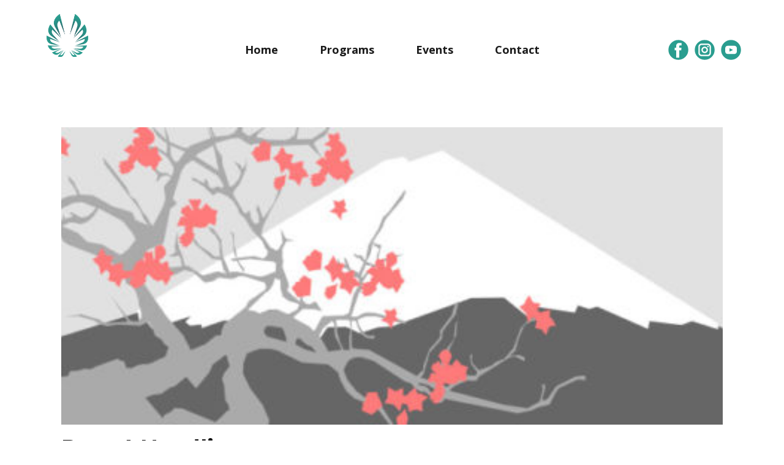

--- FILE ---
content_type: text/html; charset=UTF-8
request_url: https://www.vivawell.org/post-4-headline-7/
body_size: 10377
content:
<!DOCTYPE html>
<html dir="ltr" lang="en" class="no-js" style="font-size:16px">
<head>
    <meta charset="UTF-8">
    <meta name="viewport" content="width=device-width, initial-scale=1">
    <meta name="generator" content="Nicepage 6.9.2, nicepage.com" />
    <link rel="profile" href="http://gmpg.org/xfn/11">
            <link rel="pingback" href="https://www.vivawell.org/xmlrpc.php">
                <meta data-intl-tel-input-cdn-path="https://www.vivawell.org/wp-content/themes/VivawellMay2024_1/intlTelInput/" />
            <script>(function(html){html.className = html.className.replace(/\bno-js\b/,'js')})(document.documentElement);</script>
<title>Post 4 Headline - Vivawell.org</title>

		<!-- All in One SEO 4.8.1.1 - aioseo.com -->
	<meta name="description" content="Sample small text. Lorem ipsum dolor sit amet." />
	<meta name="robots" content="max-image-preview:large" />
	<meta name="author" content="vivawell_djx3p5"/>
	<link rel="canonical" href="https://www.vivawell.org/post-4-headline-7/" />
	<meta name="generator" content="All in One SEO (AIOSEO) 4.8.1.1" />
		<meta property="og:locale" content="en_US" />
		<meta property="og:site_name" content="Vivawell.org - Hawaii Island Health Promotion Nonprofit Organization" />
		<meta property="og:type" content="article" />
		<meta property="og:title" content="Post 4 Headline - Vivawell.org" />
		<meta property="og:description" content="Sample small text. Lorem ipsum dolor sit amet." />
		<meta property="og:url" content="https://www.vivawell.org/post-4-headline-7/" />
		<meta property="article:published_time" content="2023-01-13T02:13:23+00:00" />
		<meta property="article:modified_time" content="2023-01-13T02:13:26+00:00" />
		<meta name="twitter:card" content="summary_large_image" />
		<meta name="twitter:title" content="Post 4 Headline - Vivawell.org" />
		<meta name="twitter:description" content="Sample small text. Lorem ipsum dolor sit amet." />
		<script type="application/ld+json" class="aioseo-schema">
			{"@context":"https:\/\/schema.org","@graph":[{"@type":"BlogPosting","@id":"https:\/\/www.vivawell.org\/post-4-headline-7\/#blogposting","name":"Post 4 Headline - Vivawell.org","headline":"Post 4 Headline","author":{"@id":"https:\/\/www.vivawell.org\/author\/vivawell_djx3p5\/#author"},"publisher":{"@id":"https:\/\/www.vivawell.org\/#organization"},"image":{"@type":"ImageObject","url":"https:\/\/www.vivawell.org\/wp-content\/uploads\/2023\/01\/0fd3416c.jpeg","width":1024,"height":256},"datePublished":"2023-01-13T02:13:23+00:00","dateModified":"2023-01-13T02:13:26+00:00","inLanguage":"en-US","mainEntityOfPage":{"@id":"https:\/\/www.vivawell.org\/post-4-headline-7\/#webpage"},"isPartOf":{"@id":"https:\/\/www.vivawell.org\/post-4-headline-7\/#webpage"},"articleSection":"Uncategorized"},{"@type":"BreadcrumbList","@id":"https:\/\/www.vivawell.org\/post-4-headline-7\/#breadcrumblist","itemListElement":[{"@type":"ListItem","@id":"https:\/\/www.vivawell.org\/#listItem","position":1,"name":"Home","item":"https:\/\/www.vivawell.org\/","nextItem":{"@type":"ListItem","@id":"https:\/\/www.vivawell.org\/post-4-headline-7\/#listItem","name":"Post 4 Headline"}},{"@type":"ListItem","@id":"https:\/\/www.vivawell.org\/post-4-headline-7\/#listItem","position":2,"name":"Post 4 Headline","previousItem":{"@type":"ListItem","@id":"https:\/\/www.vivawell.org\/#listItem","name":"Home"}}]},{"@type":"Organization","@id":"https:\/\/www.vivawell.org\/#organization","name":"Just another WordPress site","description":"Hawaii Island Health Promotion Nonprofit Organization","url":"https:\/\/www.vivawell.org\/"},{"@type":"Person","@id":"https:\/\/www.vivawell.org\/author\/vivawell_djx3p5\/#author","url":"https:\/\/www.vivawell.org\/author\/vivawell_djx3p5\/","name":"vivawell_djx3p5","image":{"@type":"ImageObject","@id":"https:\/\/www.vivawell.org\/post-4-headline-7\/#authorImage","url":"https:\/\/secure.gravatar.com\/avatar\/af6bb5e26af5817a27b438ead6fe3463b61ff3a9aa38cf7ee75e5d6c7f488580?s=96&d=mm&r=g","width":96,"height":96,"caption":"vivawell_djx3p5"}},{"@type":"WebPage","@id":"https:\/\/www.vivawell.org\/post-4-headline-7\/#webpage","url":"https:\/\/www.vivawell.org\/post-4-headline-7\/","name":"Post 4 Headline - Vivawell.org","description":"Sample small text. Lorem ipsum dolor sit amet.","inLanguage":"en-US","isPartOf":{"@id":"https:\/\/www.vivawell.org\/#website"},"breadcrumb":{"@id":"https:\/\/www.vivawell.org\/post-4-headline-7\/#breadcrumblist"},"author":{"@id":"https:\/\/www.vivawell.org\/author\/vivawell_djx3p5\/#author"},"creator":{"@id":"https:\/\/www.vivawell.org\/author\/vivawell_djx3p5\/#author"},"image":{"@type":"ImageObject","url":"https:\/\/www.vivawell.org\/wp-content\/uploads\/2023\/01\/0fd3416c.jpeg","@id":"https:\/\/www.vivawell.org\/post-4-headline-7\/#mainImage","width":1024,"height":256},"primaryImageOfPage":{"@id":"https:\/\/www.vivawell.org\/post-4-headline-7\/#mainImage"},"datePublished":"2023-01-13T02:13:23+00:00","dateModified":"2023-01-13T02:13:26+00:00"},{"@type":"WebSite","@id":"https:\/\/www.vivawell.org\/#website","url":"https:\/\/www.vivawell.org\/","name":"Vivawell.org","description":"Hawaii Island Health Promotion Nonprofit Organization","inLanguage":"en-US","publisher":{"@id":"https:\/\/www.vivawell.org\/#organization"}}]}
		</script>
		<!-- All in One SEO -->

<meta name="description" content="Sample small text." />
<meta name="robots" content="index,follow" />
<link rel="canonical" href="https://www.vivawell.org/post-4-headline-7/" />
<meta property="og:locale" content="en_US" />
<meta property="og:type" content="article" />
<meta property="og:title" content="Post 4 Headline, Vivawell.org" />
<meta property="og:description" content="Sample small text." />
<meta property="og:url" content="https://www.vivawell.org/post-4-headline-7/" />
<meta property="og:site_name" name="copyright" content="Vivawell.org" />
<meta property="og:image" content="https://www.vivawell.org/wp-content/uploads/2023/01/0fd3416c.jpeg" />
<link rel="alternate" type="application/rss+xml" title="Vivawell.org &raquo; Feed" href="https://www.vivawell.org/feed/" />
<link rel="alternate" type="application/rss+xml" title="Vivawell.org &raquo; Comments Feed" href="https://www.vivawell.org/comments/feed/" />
<link rel="alternate" type="application/rss+xml" title="Vivawell.org &raquo; Post 4 Headline Comments Feed" href="https://www.vivawell.org/post-4-headline-7/feed/" />
<link rel="alternate" title="oEmbed (JSON)" type="application/json+oembed" href="https://www.vivawell.org/wp-json/oembed/1.0/embed?url=https%3A%2F%2Fwww.vivawell.org%2Fpost-4-headline-7%2F" />
<link rel="alternate" title="oEmbed (XML)" type="text/xml+oembed" href="https://www.vivawell.org/wp-json/oembed/1.0/embed?url=https%3A%2F%2Fwww.vivawell.org%2Fpost-4-headline-7%2F&#038;format=xml" />
    <meta property="og:title" content="Post 4 Headline"/>
    <meta property="og:type" content="article"/>
    <meta property="og:url" content="https://www.vivawell.org/post-4-headline-7/"/>
    <meta property="og:site_name" content="Vivawell.org"/>
    <meta property="og:description" content="Sample small text. Lorem ipsum dolor sit amet."/>

<meta property="og:image" content="https://www.vivawell.org/wp-content/uploads/2023/01/0fd3416c.jpeg">
<meta property="og:image:width" content="1024">
<meta property="og:image:height" content="256">
<script type="application/ld+json">{"@context":"http:\/\/schema.org","@type":"Organization","name":"Vivawell.org","sameAs":["https:\/\/www.facebook.com\/vivawellorg","https:\/\/www.instagram.com\/vivawellorg\/","https:\/\/www.youtube.com\/channel\/UCnHCSNnHhR2YaBqeVhGcRXw"],"url":"https:\/\/www.vivawell.org\/"}</script>
<script type="application/ld+json">{"@context":"http:\/\/schema.org","@type":"Article","mainEntityOfPage":{"@type":"WebPage","@id":"https:\/\/www.vivawell.org\/post-4-headline-7\/"},"headline":"Post 4 Headline","datePublished":"2023-01-13T02:13:23+0000","dateModified":"2023-01-13T02:13:26+0000","author":{"@type":"Person","name":"vivawell_djx3p5"},"description":"Sample small text. Lorem ipsum dolor sit amet.","image":{"@type":"ImageObject","url":"https:\/\/www.vivawell.org\/wp-content\/uploads\/2023\/01\/0fd3416c.jpeg","width":1024,"height":256},"publisher":{"@type":"Organization","name":"Vivawell.org"}}</script>
<meta name="theme-color" content="#264653">
<style id='wp-img-auto-sizes-contain-inline-css' type='text/css'>
img:is([sizes=auto i],[sizes^="auto," i]){contain-intrinsic-size:3000px 1500px}
/*# sourceURL=wp-img-auto-sizes-contain-inline-css */
</style>
<style id='wp-emoji-styles-inline-css' type='text/css'>

	img.wp-smiley, img.emoji {
		display: inline !important;
		border: none !important;
		box-shadow: none !important;
		height: 1em !important;
		width: 1em !important;
		margin: 0 0.07em !important;
		vertical-align: -0.1em !important;
		background: none !important;
		padding: 0 !important;
	}
/*# sourceURL=wp-emoji-styles-inline-css */
</style>
<style id='wp-block-library-inline-css' type='text/css'>
:root{--wp-block-synced-color:#7a00df;--wp-block-synced-color--rgb:122,0,223;--wp-bound-block-color:var(--wp-block-synced-color);--wp-editor-canvas-background:#ddd;--wp-admin-theme-color:#007cba;--wp-admin-theme-color--rgb:0,124,186;--wp-admin-theme-color-darker-10:#006ba1;--wp-admin-theme-color-darker-10--rgb:0,107,160.5;--wp-admin-theme-color-darker-20:#005a87;--wp-admin-theme-color-darker-20--rgb:0,90,135;--wp-admin-border-width-focus:2px}@media (min-resolution:192dpi){:root{--wp-admin-border-width-focus:1.5px}}.wp-element-button{cursor:pointer}:root .has-very-light-gray-background-color{background-color:#eee}:root .has-very-dark-gray-background-color{background-color:#313131}:root .has-very-light-gray-color{color:#eee}:root .has-very-dark-gray-color{color:#313131}:root .has-vivid-green-cyan-to-vivid-cyan-blue-gradient-background{background:linear-gradient(135deg,#00d084,#0693e3)}:root .has-purple-crush-gradient-background{background:linear-gradient(135deg,#34e2e4,#4721fb 50%,#ab1dfe)}:root .has-hazy-dawn-gradient-background{background:linear-gradient(135deg,#faaca8,#dad0ec)}:root .has-subdued-olive-gradient-background{background:linear-gradient(135deg,#fafae1,#67a671)}:root .has-atomic-cream-gradient-background{background:linear-gradient(135deg,#fdd79a,#004a59)}:root .has-nightshade-gradient-background{background:linear-gradient(135deg,#330968,#31cdcf)}:root .has-midnight-gradient-background{background:linear-gradient(135deg,#020381,#2874fc)}:root{--wp--preset--font-size--normal:16px;--wp--preset--font-size--huge:42px}.has-regular-font-size{font-size:1em}.has-larger-font-size{font-size:2.625em}.has-normal-font-size{font-size:var(--wp--preset--font-size--normal)}.has-huge-font-size{font-size:var(--wp--preset--font-size--huge)}.has-text-align-center{text-align:center}.has-text-align-left{text-align:left}.has-text-align-right{text-align:right}.has-fit-text{white-space:nowrap!important}#end-resizable-editor-section{display:none}.aligncenter{clear:both}.items-justified-left{justify-content:flex-start}.items-justified-center{justify-content:center}.items-justified-right{justify-content:flex-end}.items-justified-space-between{justify-content:space-between}.screen-reader-text{border:0;clip-path:inset(50%);height:1px;margin:-1px;overflow:hidden;padding:0;position:absolute;width:1px;word-wrap:normal!important}.screen-reader-text:focus{background-color:#ddd;clip-path:none;color:#444;display:block;font-size:1em;height:auto;left:5px;line-height:normal;padding:15px 23px 14px;text-decoration:none;top:5px;width:auto;z-index:100000}html :where(.has-border-color){border-style:solid}html :where([style*=border-top-color]){border-top-style:solid}html :where([style*=border-right-color]){border-right-style:solid}html :where([style*=border-bottom-color]){border-bottom-style:solid}html :where([style*=border-left-color]){border-left-style:solid}html :where([style*=border-width]){border-style:solid}html :where([style*=border-top-width]){border-top-style:solid}html :where([style*=border-right-width]){border-right-style:solid}html :where([style*=border-bottom-width]){border-bottom-style:solid}html :where([style*=border-left-width]){border-left-style:solid}html :where(img[class*=wp-image-]){height:auto;max-width:100%}:where(figure){margin:0 0 1em}html :where(.is-position-sticky){--wp-admin--admin-bar--position-offset:var(--wp-admin--admin-bar--height,0px)}@media screen and (max-width:600px){html :where(.is-position-sticky){--wp-admin--admin-bar--position-offset:0px}}

/*# sourceURL=wp-block-library-inline-css */
</style><style id='global-styles-inline-css' type='text/css'>
:root{--wp--preset--aspect-ratio--square: 1;--wp--preset--aspect-ratio--4-3: 4/3;--wp--preset--aspect-ratio--3-4: 3/4;--wp--preset--aspect-ratio--3-2: 3/2;--wp--preset--aspect-ratio--2-3: 2/3;--wp--preset--aspect-ratio--16-9: 16/9;--wp--preset--aspect-ratio--9-16: 9/16;--wp--preset--color--black: #000000;--wp--preset--color--cyan-bluish-gray: #abb8c3;--wp--preset--color--white: #ffffff;--wp--preset--color--pale-pink: #f78da7;--wp--preset--color--vivid-red: #cf2e2e;--wp--preset--color--luminous-vivid-orange: #ff6900;--wp--preset--color--luminous-vivid-amber: #fcb900;--wp--preset--color--light-green-cyan: #7bdcb5;--wp--preset--color--vivid-green-cyan: #00d084;--wp--preset--color--pale-cyan-blue: #8ed1fc;--wp--preset--color--vivid-cyan-blue: #0693e3;--wp--preset--color--vivid-purple: #9b51e0;--wp--preset--gradient--vivid-cyan-blue-to-vivid-purple: linear-gradient(135deg,rgb(6,147,227) 0%,rgb(155,81,224) 100%);--wp--preset--gradient--light-green-cyan-to-vivid-green-cyan: linear-gradient(135deg,rgb(122,220,180) 0%,rgb(0,208,130) 100%);--wp--preset--gradient--luminous-vivid-amber-to-luminous-vivid-orange: linear-gradient(135deg,rgb(252,185,0) 0%,rgb(255,105,0) 100%);--wp--preset--gradient--luminous-vivid-orange-to-vivid-red: linear-gradient(135deg,rgb(255,105,0) 0%,rgb(207,46,46) 100%);--wp--preset--gradient--very-light-gray-to-cyan-bluish-gray: linear-gradient(135deg,rgb(238,238,238) 0%,rgb(169,184,195) 100%);--wp--preset--gradient--cool-to-warm-spectrum: linear-gradient(135deg,rgb(74,234,220) 0%,rgb(151,120,209) 20%,rgb(207,42,186) 40%,rgb(238,44,130) 60%,rgb(251,105,98) 80%,rgb(254,248,76) 100%);--wp--preset--gradient--blush-light-purple: linear-gradient(135deg,rgb(255,206,236) 0%,rgb(152,150,240) 100%);--wp--preset--gradient--blush-bordeaux: linear-gradient(135deg,rgb(254,205,165) 0%,rgb(254,45,45) 50%,rgb(107,0,62) 100%);--wp--preset--gradient--luminous-dusk: linear-gradient(135deg,rgb(255,203,112) 0%,rgb(199,81,192) 50%,rgb(65,88,208) 100%);--wp--preset--gradient--pale-ocean: linear-gradient(135deg,rgb(255,245,203) 0%,rgb(182,227,212) 50%,rgb(51,167,181) 100%);--wp--preset--gradient--electric-grass: linear-gradient(135deg,rgb(202,248,128) 0%,rgb(113,206,126) 100%);--wp--preset--gradient--midnight: linear-gradient(135deg,rgb(2,3,129) 0%,rgb(40,116,252) 100%);--wp--preset--font-size--small: 13px;--wp--preset--font-size--medium: 20px;--wp--preset--font-size--large: 36px;--wp--preset--font-size--x-large: 42px;--wp--preset--spacing--20: 0.44rem;--wp--preset--spacing--30: 0.67rem;--wp--preset--spacing--40: 1rem;--wp--preset--spacing--50: 1.5rem;--wp--preset--spacing--60: 2.25rem;--wp--preset--spacing--70: 3.38rem;--wp--preset--spacing--80: 5.06rem;--wp--preset--shadow--natural: 6px 6px 9px rgba(0, 0, 0, 0.2);--wp--preset--shadow--deep: 12px 12px 50px rgba(0, 0, 0, 0.4);--wp--preset--shadow--sharp: 6px 6px 0px rgba(0, 0, 0, 0.2);--wp--preset--shadow--outlined: 6px 6px 0px -3px rgb(255, 255, 255), 6px 6px rgb(0, 0, 0);--wp--preset--shadow--crisp: 6px 6px 0px rgb(0, 0, 0);}:where(.is-layout-flex){gap: 0.5em;}:where(.is-layout-grid){gap: 0.5em;}body .is-layout-flex{display: flex;}.is-layout-flex{flex-wrap: wrap;align-items: center;}.is-layout-flex > :is(*, div){margin: 0;}body .is-layout-grid{display: grid;}.is-layout-grid > :is(*, div){margin: 0;}:where(.wp-block-columns.is-layout-flex){gap: 2em;}:where(.wp-block-columns.is-layout-grid){gap: 2em;}:where(.wp-block-post-template.is-layout-flex){gap: 1.25em;}:where(.wp-block-post-template.is-layout-grid){gap: 1.25em;}.has-black-color{color: var(--wp--preset--color--black) !important;}.has-cyan-bluish-gray-color{color: var(--wp--preset--color--cyan-bluish-gray) !important;}.has-white-color{color: var(--wp--preset--color--white) !important;}.has-pale-pink-color{color: var(--wp--preset--color--pale-pink) !important;}.has-vivid-red-color{color: var(--wp--preset--color--vivid-red) !important;}.has-luminous-vivid-orange-color{color: var(--wp--preset--color--luminous-vivid-orange) !important;}.has-luminous-vivid-amber-color{color: var(--wp--preset--color--luminous-vivid-amber) !important;}.has-light-green-cyan-color{color: var(--wp--preset--color--light-green-cyan) !important;}.has-vivid-green-cyan-color{color: var(--wp--preset--color--vivid-green-cyan) !important;}.has-pale-cyan-blue-color{color: var(--wp--preset--color--pale-cyan-blue) !important;}.has-vivid-cyan-blue-color{color: var(--wp--preset--color--vivid-cyan-blue) !important;}.has-vivid-purple-color{color: var(--wp--preset--color--vivid-purple) !important;}.has-black-background-color{background-color: var(--wp--preset--color--black) !important;}.has-cyan-bluish-gray-background-color{background-color: var(--wp--preset--color--cyan-bluish-gray) !important;}.has-white-background-color{background-color: var(--wp--preset--color--white) !important;}.has-pale-pink-background-color{background-color: var(--wp--preset--color--pale-pink) !important;}.has-vivid-red-background-color{background-color: var(--wp--preset--color--vivid-red) !important;}.has-luminous-vivid-orange-background-color{background-color: var(--wp--preset--color--luminous-vivid-orange) !important;}.has-luminous-vivid-amber-background-color{background-color: var(--wp--preset--color--luminous-vivid-amber) !important;}.has-light-green-cyan-background-color{background-color: var(--wp--preset--color--light-green-cyan) !important;}.has-vivid-green-cyan-background-color{background-color: var(--wp--preset--color--vivid-green-cyan) !important;}.has-pale-cyan-blue-background-color{background-color: var(--wp--preset--color--pale-cyan-blue) !important;}.has-vivid-cyan-blue-background-color{background-color: var(--wp--preset--color--vivid-cyan-blue) !important;}.has-vivid-purple-background-color{background-color: var(--wp--preset--color--vivid-purple) !important;}.has-black-border-color{border-color: var(--wp--preset--color--black) !important;}.has-cyan-bluish-gray-border-color{border-color: var(--wp--preset--color--cyan-bluish-gray) !important;}.has-white-border-color{border-color: var(--wp--preset--color--white) !important;}.has-pale-pink-border-color{border-color: var(--wp--preset--color--pale-pink) !important;}.has-vivid-red-border-color{border-color: var(--wp--preset--color--vivid-red) !important;}.has-luminous-vivid-orange-border-color{border-color: var(--wp--preset--color--luminous-vivid-orange) !important;}.has-luminous-vivid-amber-border-color{border-color: var(--wp--preset--color--luminous-vivid-amber) !important;}.has-light-green-cyan-border-color{border-color: var(--wp--preset--color--light-green-cyan) !important;}.has-vivid-green-cyan-border-color{border-color: var(--wp--preset--color--vivid-green-cyan) !important;}.has-pale-cyan-blue-border-color{border-color: var(--wp--preset--color--pale-cyan-blue) !important;}.has-vivid-cyan-blue-border-color{border-color: var(--wp--preset--color--vivid-cyan-blue) !important;}.has-vivid-purple-border-color{border-color: var(--wp--preset--color--vivid-purple) !important;}.has-vivid-cyan-blue-to-vivid-purple-gradient-background{background: var(--wp--preset--gradient--vivid-cyan-blue-to-vivid-purple) !important;}.has-light-green-cyan-to-vivid-green-cyan-gradient-background{background: var(--wp--preset--gradient--light-green-cyan-to-vivid-green-cyan) !important;}.has-luminous-vivid-amber-to-luminous-vivid-orange-gradient-background{background: var(--wp--preset--gradient--luminous-vivid-amber-to-luminous-vivid-orange) !important;}.has-luminous-vivid-orange-to-vivid-red-gradient-background{background: var(--wp--preset--gradient--luminous-vivid-orange-to-vivid-red) !important;}.has-very-light-gray-to-cyan-bluish-gray-gradient-background{background: var(--wp--preset--gradient--very-light-gray-to-cyan-bluish-gray) !important;}.has-cool-to-warm-spectrum-gradient-background{background: var(--wp--preset--gradient--cool-to-warm-spectrum) !important;}.has-blush-light-purple-gradient-background{background: var(--wp--preset--gradient--blush-light-purple) !important;}.has-blush-bordeaux-gradient-background{background: var(--wp--preset--gradient--blush-bordeaux) !important;}.has-luminous-dusk-gradient-background{background: var(--wp--preset--gradient--luminous-dusk) !important;}.has-pale-ocean-gradient-background{background: var(--wp--preset--gradient--pale-ocean) !important;}.has-electric-grass-gradient-background{background: var(--wp--preset--gradient--electric-grass) !important;}.has-midnight-gradient-background{background: var(--wp--preset--gradient--midnight) !important;}.has-small-font-size{font-size: var(--wp--preset--font-size--small) !important;}.has-medium-font-size{font-size: var(--wp--preset--font-size--medium) !important;}.has-large-font-size{font-size: var(--wp--preset--font-size--large) !important;}.has-x-large-font-size{font-size: var(--wp--preset--font-size--x-large) !important;}
/*# sourceURL=global-styles-inline-css */
</style>

<style id='classic-theme-styles-inline-css' type='text/css'>
/*! This file is auto-generated */
.wp-block-button__link{color:#fff;background-color:#32373c;border-radius:9999px;box-shadow:none;text-decoration:none;padding:calc(.667em + 2px) calc(1.333em + 2px);font-size:1.125em}.wp-block-file__button{background:#32373c;color:#fff;text-decoration:none}
/*# sourceURL=/wp-includes/css/classic-themes.min.css */
</style>
<link rel='stylesheet' id='wc-gallery-style-css' href='https://www.vivawell.org/wp-content/plugins/boldgrid-gallery/includes/css/style.css?ver=1.55' type='text/css' media='all' />
<link rel='stylesheet' id='wc-gallery-popup-style-css' href='https://www.vivawell.org/wp-content/plugins/boldgrid-gallery/includes/css/magnific-popup.css?ver=1.1.0' type='text/css' media='all' />
<link rel='stylesheet' id='wc-gallery-flexslider-style-css' href='https://www.vivawell.org/wp-content/plugins/boldgrid-gallery/includes/vendors/flexslider/flexslider.css?ver=2.6.1' type='text/css' media='all' />
<link rel='stylesheet' id='wc-gallery-owlcarousel-style-css' href='https://www.vivawell.org/wp-content/plugins/boldgrid-gallery/includes/vendors/owlcarousel/assets/owl.carousel.css?ver=2.1.4' type='text/css' media='all' />
<link rel='stylesheet' id='wc-gallery-owlcarousel-theme-style-css' href='https://www.vivawell.org/wp-content/plugins/boldgrid-gallery/includes/vendors/owlcarousel/assets/owl.theme.default.css?ver=2.1.4' type='text/css' media='all' />
<link rel='stylesheet' id='boldgrid-components-css' href='https://www.vivawell.org/wp-content/plugins/post-and-page-builder/assets/css/components.min.css?ver=2.16.5' type='text/css' media='all' />
<link rel='stylesheet' id='font-awesome-css' href='https://www.vivawell.org/wp-content/plugins/post-and-page-builder/assets/css/font-awesome.min.css?ver=4.7' type='text/css' media='all' />
<link rel='stylesheet' id='boldgrid-fe-css' href='https://www.vivawell.org/wp-content/plugins/post-and-page-builder/assets/css/editor-fe.min.css?ver=1.27.8' type='text/css' media='all' />
<link rel='stylesheet' id='boldgrid-custom-styles-css' href='https://www.vivawell.org/wp-content/plugins/post-and-page-builder/assets/css/custom-styles.css?ver=6.9' type='text/css' media='all' />
<link rel='stylesheet' id='theme-style-css' href='https://www.vivawell.org/wp-content/themes/VivawellMay2024_1/style.css?ver=1.0' type='text/css' media='all' />
<link rel='stylesheet' id='theme-media-css' href='https://www.vivawell.org/wp-content/themes/VivawellMay2024_1/css/media.css?ver=1.0' type='text/css' media='all' />
<link rel='stylesheet' id='bgpbpp-public-css' href='https://www.vivawell.org/wp-content/plugins/post-and-page-builder-premium/dist/application.min.css?ver=1.2.7' type='text/css' media='all' />
<script type="text/javascript" src="https://www.vivawell.org/wp-includes/js/jquery/jquery.min.js?ver=3.7.1" id="jquery-core-js"></script>
<script type="text/javascript" src="https://www.vivawell.org/wp-includes/js/jquery/jquery-migrate.min.js?ver=3.4.1" id="jquery-migrate-js"></script>
<script type="text/javascript" id="theme-script-js-extra">
/* <![CDATA[ */
var screenReaderText = {"expand":"expand child menu","collapse":"collapse child menu"};
//# sourceURL=theme-script-js-extra
/* ]]> */
</script>
<script type="text/javascript" src="https://www.vivawell.org/wp-content/themes/VivawellMay2024_1/js/script.js?ver=1.0" id="theme-script-js"></script>
<link rel="https://api.w.org/" href="https://www.vivawell.org/wp-json/" /><link rel="alternate" title="JSON" type="application/json" href="https://www.vivawell.org/wp-json/wp/v2/posts/485" /><link rel="EditURI" type="application/rsd+xml" title="RSD" href="https://www.vivawell.org/xmlrpc.php?rsd" />
<link rel='shortlink' href='https://www.vivawell.org/?p=485' />
<!-- header styles -->

   <link id="u-google-font" rel="stylesheet" href="https://fonts.googleapis.com/css?family=Montserrat:100,100i,200,200i,300,300i,400,400i,500,500i,600,600i,700,700i,800,800i,900,900i|Open+Sans:300,300i,400,400i,500,500i,600,600i,700,700i,800,800i">
<style>.u-header .u-sheet-1 {
  min-height: 118px;
  margin: 0 auto;
}
.u-header .u-image-1 {
  width: 80px;
  height: 80px;
  margin: 18px auto 0 0;
}
.u-header .u-logo-image-1 {
  width: 100%;
  height: 100%;
}
.u-header .u-social-icons-1 {
  white-space: nowrap;
  height: 33px;
  min-height: 16px;
  width: 119px;
  min-width: 68px;
  margin: -33px 0 0 auto;
}
.u-header .u-icon-3 {
  height: 100%;
}
.u-header .u-menu-1 {
  margin: -36px auto 18px;
}
.u-header .u-nav-1 {
  font-weight: 700;
  font-size: 1.125rem;
}
.u-block-bcc9-36 {
  font-size: 1rem;
}
.u-header .u-nav-2 {
  font-size: 1rem;
}
.u-block-bcc9-38 {
  font-size: 1rem;
}
@media (max-width: 1199px) {
  .u-header .u-social-icons-1 {
    width: 119px;
  }
  .u-header .u-menu-1 {
    margin-top: 20px;
  }
}
@media (max-width: 767px) {
  .u-header .u-sheet-1 {
    min-height: 148px;
  }
  .u-header .u-image-1 {
    margin-top: 9px;
    margin-left: auto;
  }
  .u-header .u-social-icons-1 {
    margin-top: 20px;
    margin-right: auto;
  }
  .u-header .u-menu-1 {
    margin-bottom: 9px;
  }
}
@media (max-width: 575px) {
  .u-header .u-sheet-1 {
    min-height: 165px;
  }
  .u-header .u-image-1 {
    margin-top: 18px;
  }
  .u-header .u-menu-1 {
    margin-bottom: 18px;
  }
}</style>
<!-- post styles -->

<style>.u-section-1 .u-sheet-1 {
  min-height: 835px;
}
.u-section-1 .u-post-details-1 {
  min-height: 375px;
  margin-top: 60px;
  margin-bottom: -10px;
}
.u-section-1 .u-container-layout-1 {
  padding: 30px;
}
.u-section-1 .u-image-1 {
  height: 486px;
  margin-top: 0;
  margin-bottom: 0;
  margin-left: 0;
}
.u-section-1 .u-text-1 {
  margin-top: 20px;
  margin-bottom: 0;
  margin-left: 0;
}
.u-section-1 .u-metadata-1 {
  margin-top: 30px;
  margin-bottom: 0;
  margin-left: 0;
}
.u-section-1 .u-text-2 {
  margin-bottom: 0;
  margin-top: 20px;
  margin-left: 0;
}
@media (max-width: 1199px) {
  .u-section-1 .u-image-1 {
    margin-left: initial;
  }
}
@media (max-width: 991px) {
  .u-section-1 .u-sheet-1 {
    min-height: 782px;
  }
  .u-section-1 .u-post-details-1 {
    margin-bottom: 60px;
  }
  .u-section-1 .u-image-1 {
    height: 423px;
    margin-left: initial;
  }
}
@media (max-width: 767px) {
  .u-section-1 .u-sheet-1 {
    min-height: 722px;
  }
  .u-section-1 .u-container-layout-1 {
    padding-left: 10px;
    padding-right: 10px;
  }
  .u-section-1 .u-image-1 {
    height: 354px;
    margin-top: 9px;
    margin-left: initial;
  }
}
@media (max-width: 575px) {
  .u-section-1 .u-sheet-1 {
    min-height: 656px;
  }
  .u-section-1 .u-image-1 {
    height: 275px;
    margin-left: initial;
  }
}
</style>
<!-- footer styles -->

<style> .u-footer {
  background-image: none;
}
.u-footer .u-sheet-1 {
  min-height: 120px;
}
@media (max-width: 1199px) {
  .u-footer .u-sheet-1 {
    min-height: 99px;
  }
}
@media (max-width: 991px) {
  .u-footer .u-sheet-1 {
    min-height: 76px;
  }
}
@media (max-width: 767px) {
  .u-footer .u-sheet-1 {
    min-height: 57px;
  }
}
@media (max-width: 575px) {
  .u-footer .u-sheet-1 {
    min-height: 36px;
  }
}</style>
<script>
        var _npProductsJsonUrl = 'https://www.vivawell.org/wp-admin/admin-ajax.php?action=np_route_products_json&np_from=theme';
    </script><script>
        var _npThankYouUrl = 'https://www.vivawell.org/?thank-you';
    </script><style>
</style>
<script>
    if (!document.querySelector("meta[name='viewport")) {
        var vpMeta = document.createElement('meta');
        vpMeta.name = "viewport";
        vpMeta.content = "width=device-width, initial-scale=1.0";
        document.getElementsByTagName('head')[0].appendChild(vpMeta);
    }
</script>    
    
    
</head>

<body class="wp-singular post-template-default single single-post postid-485 single-format-standard wp-theme-VivawellMay2024_1 boldgrid-ppb no-sidebar u-body u-xl-mode"style="" >
<div id="page" class="site">
    <a class="skip-link screen-reader-text" href="#content">Skip to content</a>
    <header class="u-align-center-sm u-align-center-xs u-clearfix u-header" id="sec-92d8" data-animation-name="" data-animation-duration="0" data-animation-delay="0" data-animation-direction="">
  <div class="u-clearfix u-sheet u-sheet-1">
    <a href="#" class="u-image u-logo u-image-1 custom-logo-link" data-image-width="300" data-image-height="300">
      <img src="https://www.vivawell.org/wp-content/themes/VivawellMay2024_1/images/logoIcon2.png" class="u-logo-image u-logo-image-1">
    </a>
    <div class="u-social-icons u-spacing-10 u-social-icons-1">
      <a class="u-social-url" title="facebook" target="_blank" href="https://www.facebook.com/vivawellorg"><span class="u-icon u-social-facebook u-social-icon u-text-palette-2-base"><svg class="u-svg-link" preserveAspectRatio="xMidYMin slice" viewBox="0 0 112 112" style=""><use xmlns:xlink="http://www.w3.org/1999/xlink" xlink:href="#svg-ac19"></use></svg><svg class="u-svg-content" viewBox="0 0 112 112" x="0" y="0" id="svg-ac19"><circle fill="currentColor" cx="56.1" cy="56.1" r="55"></circle><path fill="#FFFFFF" d="M73.5,31.6h-9.1c-1.4,0-3.6,0.8-3.6,3.9v8.5h12.6L72,58.3H60.8v40.8H43.9V58.3h-8V43.9h8v-9.2
            c0-6.7,3.1-17,17-17h12.5v13.9H73.5z"></path></svg></span>
      </a>
      <a class="u-social-url" title="instagram" target="_blank" href="https://www.instagram.com/vivawellorg/"><span class="u-icon u-social-icon u-social-instagram u-text-palette-2-base"><svg class="u-svg-link" preserveAspectRatio="xMidYMin slice" viewBox="0 0 112 112" style=""><use xmlns:xlink="http://www.w3.org/1999/xlink" xlink:href="#svg-06e0"></use></svg><svg class="u-svg-content" viewBox="0 0 112 112" x="0" y="0" id="svg-06e0"><circle fill="currentColor" cx="56.1" cy="56.1" r="55"></circle><path fill="#FFFFFF" d="M55.9,38.2c-9.9,0-17.9,8-17.9,17.9C38,66,46,74,55.9,74c9.9,0,17.9-8,17.9-17.9C73.8,46.2,65.8,38.2,55.9,38.2
            z M55.9,66.4c-5.7,0-10.3-4.6-10.3-10.3c-0.1-5.7,4.6-10.3,10.3-10.3c5.7,0,10.3,4.6,10.3,10.3C66.2,61.8,61.6,66.4,55.9,66.4z"></path><path fill="#FFFFFF" d="M74.3,33.5c-2.3,0-4.2,1.9-4.2,4.2s1.9,4.2,4.2,4.2s4.2-1.9,4.2-4.2S76.6,33.5,74.3,33.5z"></path><path fill="#FFFFFF" d="M73.1,21.3H38.6c-9.7,0-17.5,7.9-17.5,17.5v34.5c0,9.7,7.9,17.6,17.5,17.6h34.5c9.7,0,17.5-7.9,17.5-17.5V38.8
            C90.6,29.1,82.7,21.3,73.1,21.3z M83,73.3c0,5.5-4.5,9.9-9.9,9.9H38.6c-5.5,0-9.9-4.5-9.9-9.9V38.8c0-5.5,4.5-9.9,9.9-9.9h34.5
            c5.5,0,9.9,4.5,9.9,9.9V73.3z"></path></svg></span>
      </a>
      <a class="u-social-url" target="_blank" data-type="YouTube" title="YouTube" href="https://www.youtube.com/channel/UCnHCSNnHhR2YaBqeVhGcRXw"><span class="u-icon u-social-icon u-social-youtube u-text-palette-2-base u-icon-3"><svg class="u-svg-link" preserveAspectRatio="xMidYMin slice" viewBox="0 0 112 112" style=""><use xmlns:xlink="http://www.w3.org/1999/xlink" xlink:href="#svg-6b81"></use></svg><svg class="u-svg-content" viewBox="0 0 112 112" x="0" y="0" id="svg-6b81"><circle fill="currentColor" cx="56.1" cy="56.1" r="55"></circle><path fill="#FFFFFF" d="M74.9,33.3H37.3c-7.4,0-13.4,6-13.4,13.4v18.8c0,7.4,6,13.4,13.4,13.4h37.6c7.4,0,13.4-6,13.4-13.4V46.7 C88.3,39.3,82.3,33.3,74.9,33.3L74.9,33.3z M65.9,57l-17.6,8.4c-0.5,0.2-1-0.1-1-0.6V47.5c0-0.5,0.6-0.9,1-0.6l17.6,8.9 C66.4,56,66.4,56.8,65.9,57L65.9,57z"></path></svg></span>
      </a>
    </div>
    <nav class="u-align-left u-menu u-menu-one-level u-offcanvas u-menu-1">
      <div class="menu-collapse" style="font-size: 1.125rem; font-weight: 700;">
        <a class="u-button-style u-nav-link" href="#">
          <svg class="u-svg-link" preserveAspectRatio="xMidYMin slice" viewBox="0 0 302 302" style=""><use xmlns:xlink="http://www.w3.org/1999/xlink" xlink:href="#svg-8a8f"></use></svg>
          <svg xmlns="http://www.w3.org/2000/svg" xmlns:xlink="http://www.w3.org/1999/xlink" version="1.1" id="svg-8a8f" x="0px" y="0px" viewBox="0 0 302 302" style="enable-background:new 0 0 302 302;" xml:space="preserve" class="u-svg-content"><g><rect y="36" width="302" height="30"></rect><rect y="236" width="302" height="30"></rect><rect y="136" width="302" height="30"></rect>
</g><g></g><g></g><g></g><g></g><g></g><g></g><g></g><g></g><g></g><g></g><g></g><g></g><g></g><g></g><g></g></svg>
        </a>
      </div>
      <div class="u-custom-menu u-nav-container">
        <ul id="menu-vivawellmay2024" class="u-nav u-spacing-20 u-unstyled u-nav-1"><li id="menu-item-2437" class="menu-item menu-item-type-post_type menu-item-object-page menu-item-home menu-item-2437 u-nav-item"><a href="https://www.vivawell.org/" class="u-button-style u-nav-link u-text-active-palette-1-base u-text-grey-90 u-text-hover-palette-2-base" style="padding: 10px 24px;">Home</a></li><li id="menu-item-2439" class="menu-item menu-item-type-post_type menu-item-object-page menu-item-2439 u-nav-item"><a href="https://www.vivawell.org/programs/" class="u-button-style u-nav-link u-text-active-palette-1-base u-text-grey-90 u-text-hover-palette-2-base" style="padding: 10px 24px;">Programs</a></li><li id="menu-item-2441" class="menu-item menu-item-type-post_type menu-item-object-page menu-item-2441 u-nav-item"><a href="https://www.vivawell.org/events/" class="u-button-style u-nav-link u-text-active-palette-1-base u-text-grey-90 u-text-hover-palette-2-base" style="padding: 10px 24px;">Events</a></li><li id="menu-item-2438" class="menu-item menu-item-type-post_type menu-item-object-page menu-item-2438 u-nav-item"><a href="https://www.vivawell.org/contact/" class="u-button-style u-nav-link u-text-active-palette-1-base u-text-grey-90 u-text-hover-palette-2-base" style="padding: 10px 24px;">Contact</a></li>
</ul>
      </div>
      <div class="u-custom-menu u-nav-container-collapse">
        <div class="u-align-center u-black u-container-style u-inner-container-layout u-opacity u-opacity-95 u-sidenav">
          <div class="u-inner-container-layout u-sidenav-overflow">
            <div class="u-menu-close"></div>
            <ul id="menu-vivawellmay2024-1" class="u-align-center u-nav u-popupmenu-items u-unstyled u-nav-2"><li class="menu-item menu-item-type-post_type menu-item-object-page menu-item-home menu-item-2437 u-nav-item"><a href="https://www.vivawell.org/" class="u-button-style u-nav-link">Home</a></li><li class="menu-item menu-item-type-post_type menu-item-object-page menu-item-2439 u-nav-item"><a href="https://www.vivawell.org/programs/" class="u-button-style u-nav-link">Programs</a></li><li class="menu-item menu-item-type-post_type menu-item-object-page menu-item-2441 u-nav-item"><a href="https://www.vivawell.org/events/" class="u-button-style u-nav-link">Events</a></li><li class="menu-item menu-item-type-post_type menu-item-object-page menu-item-2438 u-nav-item"><a href="https://www.vivawell.org/contact/" class="u-button-style u-nav-link">Contact</a></li>
</ul>
          </div>
        </div>
        <div class="u-black u-menu-overlay u-opacity u-opacity-70"></div>
      </div>
    </nav>  </div>
</header>    
        <div id="content">
<div class="u-page-root"><section class="u-align-center u-clearfix u-section-1" id="sec-b1bd">
  <div class="u-clearfix u-sheet u-valign-middle-md u-valign-middle-sm u-valign-middle-xs u-sheet-1"><!--post_details--><!--post_details_options_json--><!--{"source":""}--><!--/post_details_options_json--><!--blog_post-->
    <div class="u-container-style u-expanded-width u-post-details u-post-details-1">
      <div class="u-container-layout u-valign-middle u-container-layout-1"><!--blog_post_image-->
        <img width="1024" height="256" src="https://www.vivawell.org/wp-content/uploads/2023/01/0fd3416c.jpeg" class="u-blog-control u-expanded-width u-image u-image-default u-image-1 wp-post-image" alt="" decoding="async" fetchpriority="high" srcset="https://www.vivawell.org/wp-content/uploads/2023/01/0fd3416c.jpeg 1024w, https://www.vivawell.org/wp-content/uploads/2023/01/0fd3416c-300x75.jpeg 300w, https://www.vivawell.org/wp-content/uploads/2023/01/0fd3416c-768x192.jpeg 768w, https://www.vivawell.org/wp-content/uploads/2023/01/0fd3416c-250x63.jpeg 250w, https://www.vivawell.org/wp-content/uploads/2023/01/0fd3416c-550x138.jpeg 550w, https://www.vivawell.org/wp-content/uploads/2023/01/0fd3416c-800x200.jpeg 800w, https://www.vivawell.org/wp-content/uploads/2023/01/0fd3416c-720x180.jpeg 720w" sizes="(max-width: 709px) 85vw, (max-width: 909px) 67vw, (max-width: 1362px) 62vw, 840px" /><!--/blog_post_image--><!--blog_post_header-->
        <h2 class="u-blog-control u-text u-text-1">
          Post 4 Headline        </h2><!--/blog_post_header--><!--blog_post_metadata-->
        <div class="u-blog-control u-metadata u-metadata-1"><!--blog_post_metadata_date-->
          <span class="u-meta-date u-meta-icon">January 13, 2023</span><!--/blog_post_metadata_date--><!--blog_post_metadata_category-->
          <span class="u-meta-category u-meta-icon"><a class="u-textlink" href="https://www.vivawell.org/./uncategorized/" rel="category tag">Uncategorized</a></span><!--/blog_post_metadata_category--><!--blog_post_metadata_comments-->
          <!--/blog_post_metadata_comments-->
        </div><!--/blog_post_metadata--><!--blog_post_content-->
        <div class="u-align-justify u-blog-control u-post-content u-text u-text-2"><p>  Sample small text. Lorem ipsum dolor sit amet.</p>
</div><!--/blog_post_content-->
      </div>
    </div><!--/blog_post--><!--/post_details-->
  </div>
</section></div>
		</div><!-- #content -->
<footer class="u-align-center u-clearfix u-footer u-grey-80 u-footer" id="sec-7348">
  <div class="u-clearfix u-sheet u-sheet-1"></div>
</footer>        
        <section class="u-backlink u-clearfix u-grey-80">
            <p class="u-text">
                <span>This site was created with the </span>
                <a class="u-link" href="https://nicepage.com/" target="_blank" rel="nofollow">
                    <span>Nicepage</span>
                </a>
             </p>
    </section>
        
	</div><!-- .site-inner -->
</div><!-- #page -->

<script type="speculationrules">
{"prefetch":[{"source":"document","where":{"and":[{"href_matches":"/*"},{"not":{"href_matches":["/wp-*.php","/wp-admin/*","/wp-content/uploads/*","/wp-content/*","/wp-content/plugins/*","/wp-content/themes/VivawellMay2024_1/*","/*\\?(.+)"]}},{"not":{"selector_matches":"a[rel~=\"nofollow\"]"}},{"not":{"selector_matches":".no-prefetch, .no-prefetch a"}}]},"eagerness":"conservative"}]}
</script>
<div class="nicepage-container"><div class="" style=""></div></div>    <script>
        jQuery(document).ready(function () {
            jQuery(document).find('body').prepend(`    
    `)
        });
    </script>
    <script type="text/javascript" src="https://www.vivawell.org/wp-includes/js/imagesloaded.min.js?ver=5.0.0" id="imagesloaded-js"></script>
<script type="text/javascript" src="https://www.vivawell.org/wp-includes/js/masonry.min.js?ver=4.2.2" id="masonry-js"></script>
<script type="text/javascript" src="https://www.vivawell.org/wp-includes/js/jquery/jquery.masonry.min.js?ver=3.1.2b" id="jquery-masonry-js"></script>
<script type="text/javascript" id="boldgrid-editor-public-js-extra">
/* <![CDATA[ */
var BoldgridEditorPublic = {"is_boldgrid_theme":"","colors":{"defaults":["rgb(33, 150, 243)","rgb(13, 71, 161)","rgb(187, 222, 251)","rgb(238, 238, 238)","rgb(19, 19, 19)"],"neutral":"white"},"theme":"vivawellmay2024_1"};
//# sourceURL=boldgrid-editor-public-js-extra
/* ]]> */
</script>
<script type="text/javascript" src="https://www.vivawell.org/wp-content/plugins/post-and-page-builder/assets/dist/public.min.js?ver=1.27.8" id="boldgrid-editor-public-js"></script>
<script type="text/javascript" src="https://www.vivawell.org/wp-content/plugins/post-and-page-builder-premium/dist/application.min.js?ver=1.2.7" id="bgpbpp-public-js"></script>
<script id="wp-emoji-settings" type="application/json">
{"baseUrl":"https://s.w.org/images/core/emoji/17.0.2/72x72/","ext":".png","svgUrl":"https://s.w.org/images/core/emoji/17.0.2/svg/","svgExt":".svg","source":{"concatemoji":"https://www.vivawell.org/wp-includes/js/wp-emoji-release.min.js?ver=6.9"}}
</script>
<script type="module">
/* <![CDATA[ */
/*! This file is auto-generated */
const a=JSON.parse(document.getElementById("wp-emoji-settings").textContent),o=(window._wpemojiSettings=a,"wpEmojiSettingsSupports"),s=["flag","emoji"];function i(e){try{var t={supportTests:e,timestamp:(new Date).valueOf()};sessionStorage.setItem(o,JSON.stringify(t))}catch(e){}}function c(e,t,n){e.clearRect(0,0,e.canvas.width,e.canvas.height),e.fillText(t,0,0);t=new Uint32Array(e.getImageData(0,0,e.canvas.width,e.canvas.height).data);e.clearRect(0,0,e.canvas.width,e.canvas.height),e.fillText(n,0,0);const a=new Uint32Array(e.getImageData(0,0,e.canvas.width,e.canvas.height).data);return t.every((e,t)=>e===a[t])}function p(e,t){e.clearRect(0,0,e.canvas.width,e.canvas.height),e.fillText(t,0,0);var n=e.getImageData(16,16,1,1);for(let e=0;e<n.data.length;e++)if(0!==n.data[e])return!1;return!0}function u(e,t,n,a){switch(t){case"flag":return n(e,"\ud83c\udff3\ufe0f\u200d\u26a7\ufe0f","\ud83c\udff3\ufe0f\u200b\u26a7\ufe0f")?!1:!n(e,"\ud83c\udde8\ud83c\uddf6","\ud83c\udde8\u200b\ud83c\uddf6")&&!n(e,"\ud83c\udff4\udb40\udc67\udb40\udc62\udb40\udc65\udb40\udc6e\udb40\udc67\udb40\udc7f","\ud83c\udff4\u200b\udb40\udc67\u200b\udb40\udc62\u200b\udb40\udc65\u200b\udb40\udc6e\u200b\udb40\udc67\u200b\udb40\udc7f");case"emoji":return!a(e,"\ud83e\u1fac8")}return!1}function f(e,t,n,a){let r;const o=(r="undefined"!=typeof WorkerGlobalScope&&self instanceof WorkerGlobalScope?new OffscreenCanvas(300,150):document.createElement("canvas")).getContext("2d",{willReadFrequently:!0}),s=(o.textBaseline="top",o.font="600 32px Arial",{});return e.forEach(e=>{s[e]=t(o,e,n,a)}),s}function r(e){var t=document.createElement("script");t.src=e,t.defer=!0,document.head.appendChild(t)}a.supports={everything:!0,everythingExceptFlag:!0},new Promise(t=>{let n=function(){try{var e=JSON.parse(sessionStorage.getItem(o));if("object"==typeof e&&"number"==typeof e.timestamp&&(new Date).valueOf()<e.timestamp+604800&&"object"==typeof e.supportTests)return e.supportTests}catch(e){}return null}();if(!n){if("undefined"!=typeof Worker&&"undefined"!=typeof OffscreenCanvas&&"undefined"!=typeof URL&&URL.createObjectURL&&"undefined"!=typeof Blob)try{var e="postMessage("+f.toString()+"("+[JSON.stringify(s),u.toString(),c.toString(),p.toString()].join(",")+"));",a=new Blob([e],{type:"text/javascript"});const r=new Worker(URL.createObjectURL(a),{name:"wpTestEmojiSupports"});return void(r.onmessage=e=>{i(n=e.data),r.terminate(),t(n)})}catch(e){}i(n=f(s,u,c,p))}t(n)}).then(e=>{for(const n in e)a.supports[n]=e[n],a.supports.everything=a.supports.everything&&a.supports[n],"flag"!==n&&(a.supports.everythingExceptFlag=a.supports.everythingExceptFlag&&a.supports[n]);var t;a.supports.everythingExceptFlag=a.supports.everythingExceptFlag&&!a.supports.flag,a.supports.everything||((t=a.source||{}).concatemoji?r(t.concatemoji):t.wpemoji&&t.twemoji&&(r(t.twemoji),r(t.wpemoji)))});
//# sourceURL=https://www.vivawell.org/wp-includes/js/wp-emoji-loader.min.js
/* ]]> */
</script>
    
    </body>
</html>

<!-- Dynamic page generated in 1.361 seconds. -->
<!-- Cached page generated by WP-Super-Cache on 2026-01-19 02:56:56 -->

<!-- super cache -->